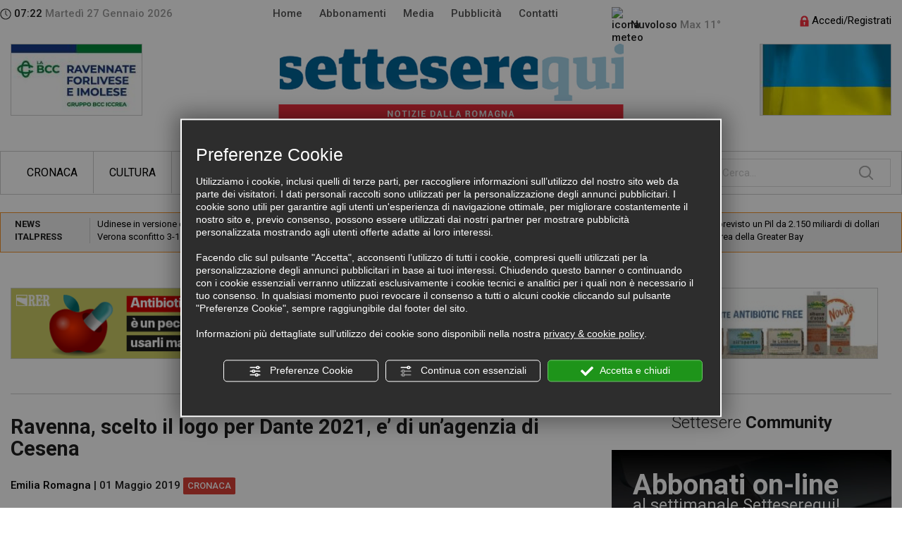

--- FILE ---
content_type: text/html; charset=utf-8
request_url: https://www.settesere.it/it/notizie-emilia-romagna-ravenna-scelto-il-logo-per-dante-2021-e-di-unagenzia-di-cesena-n20445.php
body_size: 18182
content:
<!DOCTYPE html><html lang="it"><head><script type="text/javascript">window.isAbot = false;</script><meta http-equiv="Content-Type" content="text/html; charset=utf-8" /><meta name="generator" content="TITANKA! Content Management System"  /><title>Ravenna, scelto il logo per Dante 2021, e’ di un’agenzia di Cesena | SettesereQui</title><meta name="Description" content="Il logo e il naming ideati da Matilde Studio (Cesena) per rappresentare il settimo centenario della morte di Dante Alighieri sono quelli che hanno...." /><link rel="canonical" href="https://www.settesere.it/it/notizie-emilia-romagna-ravenna-scelto-il-logo-per-dante-2021-e-di-unagenzia-di-cesena-n20445.php"/><meta property="og:type" content="website" /><meta property="og:title" content="Ravenna, scelto il logo per Dante 2021, e’ di un’agenzia di Cesena" /><meta property="og:description" content="Il logo e il naming ideati da Matilde Studio (Cesena) per rappresentare il settimo centenario della morte di Dante Alighieri sono quelli che hanno maggiormente convinto il pubblico del teatro Rasi, protagonista ieri sera della procedura partecipata che ha costituito la fase finale della selezione con la quale l&rsquo;Amministrazione comunale ha scelto di individuare l&rsquo;identit&agrave; visiva che rappresenti il settimo centenario dantesco del 2021 a Ravenna.Per la proposta di Matilde Studio hanno votato 176 persone su 291.Al secondo posto si &egrave; classificato il progetto proposto da Social Design srl (Firenze); al terzo quello di Menab&ograve; group (Forl&igrave;).Scheda tecnica della proposta vincitrice, redatta da Matilde StudioIl logo presentato &egrave; composto di tre elementi: Marchio, Logotipo e Payoff. Il marchio rappresenta il numero settecento, stilizzato utilizzando un motivo a tessere. La forma &egrave; completata dalla silhouette di Dante ripreso dall&rsquo;iconico ritratto di Botticelli con alcune variazioni relative soprattutto alla corona d&rsquo;alloro tesa a dare maggior risalto al profilo in monocromia. Come dettaglio ulteriore il marchio contiene, creata dalla sovrapposizione dei due cerchi, la forma dell&rsquo;infinito, allo scopo di simboleggiare l&rsquo;eternit&agrave; divina espressa nel Paradiso e la memoria perpetua celebrata dai Ravennati nel culto del poeta. Lo schema policromo riprende accuratamente le tonalit&agrave; utilizzate nei mosaici ravennati che, pare, abbiano ispirato lo stesso Dante nell&rsquo;elaborazione di alcune immagini letterarie del Paradiso. In generale l&rsquo;utilizzo di un marchio composito, creato da tante tessere e molteplici colori vuole anche essere il simbolo di una celebrazione formata da tante voci, esperienze, sensibilit&agrave; particolari che cooperano alla celebrazione. Per quanto riguarda il nome scelto &ldquo;Viva Dante&rdquo; si &egrave; voluto sottolineare come il poeta, ancora oggi, rappresenti un punto di riferimento vivo per la citt&agrave; sia in termini di valori che di ispirazione artistica. Si &egrave; giocato quindi con la contrapposizione tra la celebrazione della morte e la consapevolezza di un&rsquo;esperienza che vive, eternamente. Il nome, pur essendo in italiano, utilizza parole utilizzate spesso anche in ambito internazionale rendendo, assieme al payoff, il logo perfettamente fruibile anche da un pubblico estero mantenendo un imprescindibile carattere italiano. Il payoff condensa, sempre tenendo conto della fruibilit&agrave; linguistica, il posizionamento temporale e geografico delle celebrazioni, evidenziando inoltre il ruolo di Ravenna nella vicenda umana di Dante.I cittadini, nell&#39;ambito della chiamata pubblica organizzata dal Teatro delle Albe - Ravenna Teatro per la rappresentazione del Purgatorio,&nbsp;sono stati invitati a scegliere l&rsquo;immagine e la frase a loro parere&nbsp;pi&ugrave; significativi e capaci di trasmettere l&#39;insieme dei valori, delle attivit&agrave; e degli spazi che concorrono al programma delle&nbsp;celebrazioni dantesche nel 2020 e 2021. La partecipazione era comunque aperta anche ai cittadini non partecipanti alla chiamata pubblica per la rappresentazione del Purgatorio.Nel corso della serata i tre loghi e i relativi naming, precedentemente scelti, tra 29 proposte pervenute, da una giuria di qualit&agrave; costituita da cinque esperti, sono stati illustrati al pubblico dagli ideatori per meglio far comprendere il messaggio che intendevano legare alla citt&agrave;, a Dante e ai valori universali e plurali della sua opera. Le 29 proposte sono arrivate da diverse parti d&rsquo;Italia e anche dall&rsquo;estero: Ravenna, Riccione, Bellaria, Mirandola, Bologna, Firenze, Russi, Lugo, San Giovanni in Marignano, Messina, Milano, Forl&igrave;, Rimini, Mosca, Faenza, Slovenia, Cesena, Caltagirone, Roma, Cagliari, Bagnacavallo, Siviglia.Conclusa la presentazione si &egrave; passati alla votazione, presentando un documento di riconoscimento, tramite una scheda da introdurre in un&rsquo;urna. Il voto si &egrave; concluso alle 22 e si &egrave; poi svolto lo scrutinio, pubblico, al termine del quale &egrave; stato annunciato il vincitore.La proposta vincitrice sar&agrave; premiata con un premio di quattromila euro. Il secondo e il terzo classificato riceveranno rispettivamente un premio di duemila euro e di mille.Il Comune di Ravenna affider&agrave; il servizio di ideazione e progettazione di una declinazione esecutiva dell&#39;immagine coordinata all&#39;ideatore del progetto classificato al primo posto.Nella prima fase della selezione la giuria ha esaminato i progetti nel rispetto del loro anonimato, in base ai seguenti criteri: caratteristiche concettuali, estetiche, espressive; efficacia comunicativa e qualit&agrave; della proposta in ordine alla relazione tra Ravenna e Dante; funzionalit&agrave; e applicabilit&agrave; ai diversi utilizzi e contesti istituzionali.La giuria&nbsp;era cos&igrave; composta:Giulio Ceppi, architetto dottore di ricerca in Disegno industriale presso il Politecnico di Milano, dove dal 1995 &egrave; ricercatore e docente incaricato nella Scuola del design. Dal 2004 &egrave; direttore del Master in Business Design di Domus Academy. Nel 1999 fonda e dirige Total Tool, societ&agrave; per consulenze di identit&agrave; integrata, management dell&rsquo;innovazione e progetto strategico, oggi con sedi a Tokyo e Buenos Aires.Giulio Blasi, semiologo, amministratore delegato di Horizons Unlimited, societ&agrave; che gestisce il servizio MLOL in 4.500 biblioteche italiane e straniere, si occupa di editoria multimediale.Marianna Panebarco, general manager Panebarco &amp;c sas, esperta di comunicazione digitale. Presidente CNA Giovani imprenditori Emilia-Romagna. Membro di presidenza Cna Giovani imprenditori nazionale. Membro del Comitato Dantesco Ravennate.Mimmo Berterame, amministratore delegato di Gusto italian design studio che realizza consulenze professionali nella progettazione e nella pianificazione di campagne su scala nazionale ed internazionale, con new e classic media.Maurizio Tarantino, dirigente Unit&agrave; operativa Politiche e attivit&agrave; culturali, direttore dell&#39;Istituzione Biblioteca Classense e Istituzione Museo d&#39;arte della citt&agrave;.&nbsp;" /><meta property="og:url" content="https://www.settesere.it/it/notizie-emilia-romagna-ravenna-scelto-il-logo-per-dante-2021-e-di-unagenzia-di-cesena-n20445.php" /><meta property="og:site_name" content="Settesere.it" /><meta property="og:image" content="https://www.settesere.it//inc/scripts/crop.php?img=https://backoffice3.titanka.com/verticalizzazioni/4897/254/upload/1556691661_0a9ce88b-b93a-4ef6-a14a-c2ab29a8cb6d.png&w=900&h=400&o=5" /><meta property="og:image:width" content="900" /><meta property="og:image:height" content="400" /><meta property="og:image:type" content="image/png" /><meta name="twitter:card" content="summary_large_image" /><meta name="twitter:title" content="Ravenna, scelto il logo per Dante 2021, e’ di un’agenzia di Cesena" /><meta name="twitter:description" content="Il logo e il naming ideati da Matilde Studio (Cesena) per rappresentare il settimo centenario della morte di Dante Alighieri sono quelli che hanno maggiormente convinto il pubblico del teatro Rasi, protagonista ieri sera della procedura partecipata che ha costituito la fase finale della selezione con la quale l&rsquo;Amministrazione comunale ha scelto di individuare l&rsquo;identit&agrave; visiva che rappresenti il settimo centenario dantesco del 2021 a Ravenna.Per la proposta di Matilde Studio hanno votato 176 persone su 291.Al secondo posto si &egrave; classificato il progetto proposto da Social Design srl (Firenze); al terzo quello di Menab&ograve; group (Forl&igrave;).Scheda tecnica della proposta vincitrice, redatta da Matilde StudioIl logo presentato &egrave; composto di tre elementi: Marchio, Logotipo e Payoff. Il marchio rappresenta il numero settecento, stilizzato utilizzando un motivo a tessere. La forma &egrave; completata dalla silhouette di Dante ripreso dall&rsquo;iconico ritratto di Botticelli con alcune variazioni relative soprattutto alla corona d&rsquo;alloro tesa a dare maggior risalto al profilo in monocromia. Come dettaglio ulteriore il marchio contiene, creata dalla sovrapposizione dei due cerchi, la forma dell&rsquo;infinito, allo scopo di simboleggiare l&rsquo;eternit&agrave; divina espressa nel Paradiso e la memoria perpetua celebrata dai Ravennati nel culto del poeta. Lo schema policromo riprende accuratamente le tonalit&agrave; utilizzate nei mosaici ravennati che, pare, abbiano ispirato lo stesso Dante nell&rsquo;elaborazione di alcune immagini letterarie del Paradiso. In generale l&rsquo;utilizzo di un marchio composito, creato da tante tessere e molteplici colori vuole anche essere il simbolo di una celebrazione formata da tante voci, esperienze, sensibilit&agrave; particolari che cooperano alla celebrazione. Per quanto riguarda il nome scelto &ldquo;Viva Dante&rdquo; si &egrave; voluto sottolineare come il poeta, ancora oggi, rappresenti un punto di riferimento vivo per la citt&agrave; sia in termini di valori che di ispirazione artistica. Si &egrave; giocato quindi con la contrapposizione tra la celebrazione della morte e la consapevolezza di un&rsquo;esperienza che vive, eternamente. Il nome, pur essendo in italiano, utilizza parole utilizzate spesso anche in ambito internazionale rendendo, assieme al payoff, il logo perfettamente fruibile anche da un pubblico estero mantenendo un imprescindibile carattere italiano. Il payoff condensa, sempre tenendo conto della fruibilit&agrave; linguistica, il posizionamento temporale e geografico delle celebrazioni, evidenziando inoltre il ruolo di Ravenna nella vicenda umana di Dante.I cittadini, nell&#39;ambito della chiamata pubblica organizzata dal Teatro delle Albe - Ravenna Teatro per la rappresentazione del Purgatorio,&nbsp;sono stati invitati a scegliere l&rsquo;immagine e la frase a loro parere&nbsp;pi&ugrave; significativi e capaci di trasmettere l&#39;insieme dei valori, delle attivit&agrave; e degli spazi che concorrono al programma delle&nbsp;celebrazioni dantesche nel 2020 e 2021. La partecipazione era comunque aperta anche ai cittadini non partecipanti alla chiamata pubblica per la rappresentazione del Purgatorio.Nel corso della serata i tre loghi e i relativi naming, precedentemente scelti, tra 29 proposte pervenute, da una giuria di qualit&agrave; costituita da cinque esperti, sono stati illustrati al pubblico dagli ideatori per meglio far comprendere il messaggio che intendevano legare alla citt&agrave;, a Dante e ai valori universali e plurali della sua opera. Le 29 proposte sono arrivate da diverse parti d&rsquo;Italia e anche dall&rsquo;estero: Ravenna, Riccione, Bellaria, Mirandola, Bologna, Firenze, Russi, Lugo, San Giovanni in Marignano, Messina, Milano, Forl&igrave;, Rimini, Mosca, Faenza, Slovenia, Cesena, Caltagirone, Roma, Cagliari, Bagnacavallo, Siviglia.Conclusa la presentazione si &egrave; passati alla votazione, presentando un documento di riconoscimento, tramite una scheda da introdurre in un&rsquo;urna. Il voto si &egrave; concluso alle 22 e si &egrave; poi svolto lo scrutinio, pubblico, al termine del quale &egrave; stato annunciato il vincitore.La proposta vincitrice sar&agrave; premiata con un premio di quattromila euro. Il secondo e il terzo classificato riceveranno rispettivamente un premio di duemila euro e di mille.Il Comune di Ravenna affider&agrave; il servizio di ideazione e progettazione di una declinazione esecutiva dell&#39;immagine coordinata all&#39;ideatore del progetto classificato al primo posto.Nella prima fase della selezione la giuria ha esaminato i progetti nel rispetto del loro anonimato, in base ai seguenti criteri: caratteristiche concettuali, estetiche, espressive; efficacia comunicativa e qualit&agrave; della proposta in ordine alla relazione tra Ravenna e Dante; funzionalit&agrave; e applicabilit&agrave; ai diversi utilizzi e contesti istituzionali.La giuria&nbsp;era cos&igrave; composta:Giulio Ceppi, architetto dottore di ricerca in Disegno industriale presso il Politecnico di Milano, dove dal 1995 &egrave; ricercatore e docente incaricato nella Scuola del design. Dal 2004 &egrave; direttore del Master in Business Design di Domus Academy. Nel 1999 fonda e dirige Total Tool, societ&agrave; per consulenze di identit&agrave; integrata, management dell&rsquo;innovazione e progetto strategico, oggi con sedi a Tokyo e Buenos Aires.Giulio Blasi, semiologo, amministratore delegato di Horizons Unlimited, societ&agrave; che gestisce il servizio MLOL in 4.500 biblioteche italiane e straniere, si occupa di editoria multimediale.Marianna Panebarco, general manager Panebarco &amp;c sas, esperta di comunicazione digitale. Presidente CNA Giovani imprenditori Emilia-Romagna. Membro di presidenza Cna Giovani imprenditori nazionale. Membro del Comitato Dantesco Ravennate.Mimmo Berterame, amministratore delegato di Gusto italian design studio che realizza consulenze professionali nella progettazione e nella pianificazione di campagne su scala nazionale ed internazionale, con new e classic media.Maurizio Tarantino, dirigente Unit&agrave; operativa Politiche e attivit&agrave; culturali, direttore dell&#39;Istituzione Biblioteca Classense e Istituzione Museo d&#39;arte della citt&agrave;.&nbsp;" /><meta name="twitter:image" content="https://www.settesere.it//inc/scripts/crop.php?img=https://backoffice3.titanka.com/verticalizzazioni/4897/254/upload/1556691661_0a9ce88b-b93a-4ef6-a14a-c2ab29a8cb6d.png&w=900&h=400&o=5" /><meta name="application-name" content="Settesere"><meta property="og:site_name" content="Settesere"><link href="https://www.google-analytics.com" rel="preconnect" crossorigin /><link href="https://www.googletagmanager.com" rel="dns-prefetch" crossorigin /><link href="https://connect.facebook.net" rel="preconnect" crossorigin /><link href="https://forms.mrpreno.net" rel="dns-prefetch" crossorigin /><link  rel="alternate" hreflang="it" href="https://www.settesere.it/it/notizie-emilia-romagna-ravenna-scelto-il-logo-per-dante-2021-e-di-unagenzia-di-cesena-n20445.php"/><link rel="alternate" href="https://www.settesere.it/it/notizie-emilia-romagna-ravenna-scelto-il-logo-per-dante-2021-e-di-unagenzia-di-cesena-n20445.php" hreflang="x-default" /> <script type="application/ld+json">{"@context":"https:\/\/schema.org\/","@type":"Organization","name":"Settesere","url":"https:\/\/www.settesere.it","telephone":"+39 0546\/20535","image":"https:\/\/www.settesere.it\/ATImg\/pix_trasp.gif","address":{"@type":"PostalAddress","streetAddress":"Via Severoli, 16 A","addressLocality":"Faenza","addressRegion":"Ra","postalCode":"48018","addressCountry":"IT"}}</script> <script >var cmsPageParams={"ia":"4897","ih":1723,"ip":"77192","su":false,"device_type":"computer","asset_versioning":"1769440991","site_type":"desktop","is_catalog":false,"lang":"it","url":"http:\/\/www.settesere.it\/it\/notizie-emilia-romagna-ravenna-scelto-il-logo-per-dante-2021-e-di-unagenzia-di-cesena-n20445.php","type":"1","other_languages":[],"relation_code":"1491491974","css":{"libs":["\/site.css?vrnsh=1&v=1769440991","\/site_lib.css?vrnsh=1&v=1769440991"]},"tracking":{"analytics":{"type":"gtag","event_name_mode":2}},"cookieConsentEnabled":true}</script> <link href="/site.css?vrnsh=1&v=1769440991" rel="stylesheet"  /><link href="https://www.settesere.it/site_source_min/bootstrap3.2.0/css/bootstrap.min.css?vrnsh=1&v=1769440991"    rel="stylesheet"  /><link href="https://www.settesere.it/site_source_min/css_settesere.css?vrnsh=1&v=1769440991"    rel="stylesheet"  /><link rel="stylesheet"  href="/js_source/jquery/effects/jquery-modal-0.8.0/jquery.modal.min.css"  /> <script   src="/ATClass/js/highslide/highslide-full.js?vrnsh=1&v=1769440991"></script> <script   src="/js_source/jquery/jquery-1.8.3.min.js?vrnsh=1&v=1769440991"></script> <script   src="/js_source/jquery/UI/jquery-ui-1.10.3.custom.min.js?vrnsh=1&v=1769440991"></script> <script   src="/js_source/jquery/effects/slick-slider/slick.min.js?vrnsh=1&v=1769440991"></script> <script   src="/js_source/jquery/effects/fancybox/1.3.4/fancybox.js?vrnsh=1&v=1769440991"></script> <script   src="/js_source/jquery/effects/jquery-modal-0.8.0/jquery.modal.min.js?vrnsh=1&v=1769440991"></script> <script   src="/js_source/bootstrap/3.2.0/bootstrap.min.js?vrnsh=1&v=1769440991"></script> <script >var hs;function initHighSlide(){if(typeof hs!='undefined'){hs.showCredits=false;hs.graphicsDir='/ATClass/js/highslide/graphics/';hs.outlineType='rounded-white';hs.align='center';hs.dimmingOpacity=0.80;}else{setTimeout(initHighSlide,50);}}
initHighSlide();</script> <script >function startNoConflictWhenJQueryIsLoaded(){if(typeof jQuery!='undefined'){jQuery.noConflict();}else{setTimeout(startNoConflictWhenJQueryIsLoaded,50);}}
startNoConflictWhenJQueryIsLoaded();</script> <link rel="stylesheet"  href="/js_source/jquery/UI/css/ui-lightness/jquery-ui-1.10.3.custom.css" /><link href="/js_source/jquery/effects/slick-slider/slick.css" rel="stylesheet" /><link href="/js_source/jquery/effects/fancybox/1.3.4/fancybox.css" rel="stylesheet" /> <script >var cyclefnb=1;function startFancyBoxWhenJQueryIsLoaded(){cyclefnb++;if(cyclefnb>100){console.warn('fancybox: starting failed, jQuery or fancybox not loaded');return false;}
if(typeof jQuery!='undefined'){if(jQuery().fancybox){jQuery(".fancybox").fancybox({type:'inline',width:682,autoDimensions:false,'titlePosition':'inside','transitionIn':'none','transitionOut':'none'});}else{setTimeout(startFancyBoxWhenJQueryIsLoaded,50);}}else{setTimeout(startFancyBoxWhenJQueryIsLoaded,50);}}
startFancyBoxWhenJQueryIsLoaded();</script> <script src="/site.js?vrnsh=1&v=1769440991"   ></script> <!--[if lt IE 9]> <script src="/js_source/compatibility/Bootstrap3.2.0/html5shiv.js"></script> <script src="/js_source/compatibility/Bootstrap3.2.0/respond.min.js"></script> <link rel="stylesheet"  href="/site_source_min/bootstrap3.2.0/css/bootstrap.min.css"/>
<![endif]--><!--[if IE 7]><link href="/js_source/compatibility/Bootstrap3.2.0/bootstrap-ie7.css" rel="stylesheet">
<![endif]--><meta name="viewport" content="width=device-width, initial-scale=1"><link href="/libs/gfonts/style/css?family=Roboto:300,400,500,700" rel="stylesheet"> <script>(function(d,s,id){var js,fjs=d.getElementsByTagName(s)[0];if(d.getElementById(id))return;js=d.createElement(s);js.id=id;js.src="//connect.facebook.net/it_IT/all.js#xfbml=1";fjs.parentNode.insertBefore(js,fjs);}(document,'script','facebook-jssdk'));</script> <script  src="/site_source_min/js_ipovedenti.js"></script> <script  src="https://www.settesere.it/site_source_min/js_settesere.js?vrnsh=1&v=1769440991" ></script> <script >function getUserIdToAnalyticsByCookie(a){for(var b=a+"=",c=document.cookie.split(";"),d=0;d<c.length;d++){for(var e=c[d];" "===e.charAt(0);)e=e.substring(1,e.length);if(0===e.indexOf(b))return e.substring(b.length,e.length)}return null}
function isGrantedApp(app_name){var isGranted=true;if(typeof cookieConsent=='object'){if(typeof cookieConsent.isGrantedApp=='function'){isGranted=cookieConsent.isGrantedApp(app_name);}}
return isGranted;}
function getTUserId(){if(!isGrantedApp('google_user_id')){return null;}
var user_id=null;var _MRU=getUserIdToAnalyticsByCookie("_MRU");if(_MRU){user_id=_MRU;}else{var _TCU=getUserIdToAnalyticsByCookie("_TCU");if(_TCU){user_id=_TCU;}}
return user_id;}</script><script   async src="https://www.googletagmanager.com/gtag/js?id=G-D7FBZMEM4R"></script> <script >window.googleAnalyticsStarted=false;window.dataLayer=window.dataLayer||[];function gtag(){dataLayer.push(arguments);}
function startGoogleAnalytics(){if('googleAnalyticsStarted'in window){if(window.googleAnalyticsStarted==true){console.log('analytics gia inizializzato');return false;}}
var content_type='standard_page';var content_group='news_dettaglio';var cookieConsentEnabled=true;gtag('consent','default',{'ad_storage':'denied','analytics_storage':'denied','wait_for_update':1000,'ad_user_data':'denied','ad_personalization':'denied'});gtag('set','ads_data_redaction',true);if(cookieConsentEnabled){gtag('set','allow_google_signals',false);gtag('set','allow_ad_personalization_signals',false);}
if(isGrantedApp('google_ads')){gtag('set','allow_google_signals',true);gtag('set','allow_ad_personalization_signals',true);}
gtag('js',new Date());var confGTag={};if(content_type)confGTag.content_type=content_type;if(content_group)confGTag.content_group=content_group;confGTag.anonymize_ip=true;var analytics_user_id=getTUserId();if(analytics_user_id){confGTag.user_id=analytics_user_id;}
gtag('config','G-D7FBZMEM4R',confGTag);window.googleAnalyticsStarted=true;if(typeof cms=='object'){cms.triggerEvent('GoogleAnalyticsStarted');}else{console.log('GoogleAnalyticsStarted');}}</script> <script  rel="fb_pixel">!function(f,b,e,v,n,t,s){if(f.fbq)return;n=f.fbq=function(){n.callMethod?n.callMethod.apply(n,arguments):n.queue.push(arguments)};if(!f._fbq)f._fbq=n;n.push=n;n.loaded=!0;n.version='2.0';n.queue=[];t=b.createElement(e);t.async=!0;t.src=v;s=b.getElementsByTagName(e)[0];s.parentNode.insertBefore(t,s)}(window,document,'script','https://connect.facebook.net/en_US/fbevents.js');function startPixelFacebook(consent){if(!consent)consent=false;if(!consent){fbq('consent','revoke');}else{fbq('consent','grant');}
var userData=null;if(typeof fbUserData=='object'){userData=fbUserData;}
fbq('init','660955567584775',userData);if(typeof cms=='object'){cms.facebook.event.track('track','PageView');cms.triggerEvent('PixelFacebookStarted');}else{console.log('startPixelFacebook',consent);}}</script> </head><body><div id="pgall" class="page_77192"><div id="blk_44025"  class="visible-xs" ></div><div id="blk_43739"  class="hidden-xs" ><div id="blk_43740"  class="container containerTop" ><div id="blk_43741"  class="row clearfix" ><div id="contenuto_305072"    class="cnt col-sm-2 col-md-3 no_pad med" >
<div class="hidden-sm"><img src="/source/ico_clock.png" alt="Ora"> 07:22<span class="grigio"> Marted&igrave; 27 Gennaio 2026</span></div><div class="visible-sm"><img src="/source/ico_clock.png" alt="Ora"> 07:22<span class="grigio"> 27/1/2026</span></div></div><div id="contenuto_305069"    class="cnt med col-sm-7 col-md-5" ><div id="menu_2232"><ul class="level1" id="root_2232" data-role="listview"><li class="voce_menu_25083"><a class="voce_menu_25083" href="https://www.settesere.it/" title="" target="_self" >Home</a></li><li class="voce_menu_25082"><a class="voce_menu_25082" href="https://www.settesere.it/it/abbonamenti.php" title="" target="_self" >Abbonamenti</a></li><li class="voce_menu_25080"><a class="voce_menu_25080" href="https://www.settesere.it/it/settesere-tv.php" title="" target="_self" >Media</a></li><li class="voce_menu_25079"><a class="voce_menu_25079" href="https://www.settesere.it/it/pubblicita.php" title="" target="_self" >Pubblicit&agrave;</a></li><li class="voce_menu_25081"><a class="voce_menu_25081" href="https://www.settesere.it/it/contatti.php" title="" target="_self" >Contatti</a></li></ul><div style="clear:both"></div></div></div><div id="contenuto_305067"    class="cnt col-xs-12 col-sm-2 med hidden-sm" >
<img src="https://admin.abc.sm/meteo/immagini_meteo_v5_set_b/isolate-piogge.png" class="img-responsive" alt="icona meteo"/> Nuvoloso <span class="grigio">Max  11&deg;</span></div><div id="contenuto_305070"    class="cnt dx col-sm-3 col-md-2" ><div class="loginTop"><a href="/it/area_riservata.php"><img alt="login" src="/source/lucchetto.png" /> Accedi/Registrati</a></div><div class="clearfix"><br /></div></div><div id="contenuto_306107"    class="cnt col-sm-3" ><div class="contBanner"><a href="https://www.labcc.it" rel="noopener" target="_blank"  data-id-banner="283" data-id-formato="1">
<img src="/inc/scripts/crop.php?img=https://backoffice3.titanka.com/verticalizzazioni/4897/254/upload/banner/1675173120_manchette-bcc-rav-2023.jpg&w=185&h=100" alt="Vai a https://www.labcc.it"   class="img-responsive"></a></div></div><div id="contenuto_306106"    class="cnt cx col-sm-6" >
<a href="/" ><img src="https://www.settesere.it/source/logo_top.jpg" alt="Logo Settesere" title="" class="img-responsive" ></a></div><div id="contenuto_615815"    class="cnt dx col-sm-3" ><div class="contBanner"><a data-id-banner="276" data-id-formato="1"><img alt="settesere it notizie-emilia-romagna-ravenna-scelto-il-logo-per-dante-2021-e-di-unagenzia-di-cesena-n20445 001" aria-hidden="true" src="/inc/scripts/crop.php?img=https://backoffice3.titanka.com/verticalizzazioni/4897/254/upload/banner/1646152131_ukraine.jpg&w=185&h=100" class="img-responsive"   ></a></div></div><div id="contenuto_306108"    class="cnt clearfix" ></div></div></div></div><div id="blk_43743"  class="hidden-xs" ><div id="blk_43744"  class="container" ><div id="blk_43745"  class="row clearfix" ></div><div id="blk_43755"  class="clearfix row" ><div id="contenuto_305092"    class="cnt col-sm-10 col-md-9" ><div id="menu_2233"><ul id="root_2233" class="level1" data-role="listview"><li class="voce_menu_2233 "><a href="/it/c1-cronaca.php"  >Cronaca</a></li><li class="voce_menu_2233 "><a href="/it/c4-cultura.php"  >Cultura</a></li><li class="voce_menu_2233 "><a href="/it/c2-economia.php"  >Economia</a></li><li class="voce_menu_2233 "><a href="/it/c3-sport.php"  >Sport</a></li><li class="voce_menu_2233 "><a href="/it/c5-politica.php"  >Politica</a></li><li class="voce_menu_2233 "><a href="/it/c10-le-vie-del-gusto.php"  >Le vie del gusto</a></li><li class="voce_menu_2233  sub-menu submenu"><a href="#" class=" voce_menu_2233" >ALTRO...</a><ul  id="level2" class="level2" style="display: none;"><li class="voce_menu_2233 "><a href="/it/c6-appuntamenti.php"  >Appuntamenti</a></li><li class="voce_menu_2233 "><a href="/it/c19-fata-storia.php"  >Fata Storia</a></li><li class="voce_menu_2233 "><a href="/it/c9-cronaca-nera.php"  >Cronaca nera</a></li><li class="voce_menu_2233 "><a href="/it/c14-spettacoli.php"  >Spettacoli</a></li><li class="voce_menu_2233 "><a href="/it/c15-blog-settesere.php"  >Blog Settesere</a></li><li class="voce_menu_2233 "><a href="/it/c17-mappamondo.php"  >Mappamondo</a></li><li class="voce_menu_2233 "><a href="/it/c18-sanmarino-news.php"  >SanMarino News</a></li><li class="voce_menu_2233 "><a href="/it/c20-dumas.php"  >Dumas</a></li><li class="voce_menu_2233 "><a href="/it/c21-dante700.php"  >Dante700</a></li><li class="voce_menu_2233 "><a href="/it/c22-lab-25.php"  >Lab 25</a></li><li class="voce_menu_2233 "><a href="/it/c23-qua-la-zampa.php"  >Qua la zampa</a></li><li class="voce_menu_2233 "><a href="/it/c24-buon-appetito.php"  >Buon Appetito</a></li><li class="voce_menu_2233 "><a href="/it/c25-fuoriclasse.php"  >FuoriClasse</a></li><li class="voce_menu_2233 "><a href="/it/c26-centenari.php"  >Centenari</a></li><li class="voce_menu_2233 "><a href="/it/c27-progetto-intimo.php"  >Progetto intimo</a></li><li class="voce_menu_2233 "><a href="/it/c28-amministrative-8-9-giugno.php"  >Amministrative 8-9 Giugno</a></li><li class="voce_menu_2233 "><a href="/it/c29-il-tour-de-france-in-romagna.php"  >Il Tour de France in Romagna</a></li><li class="voce_menu_2233 "><a href="/it/c30-le-nostre-olimpiadi.php"  >Le «nostre» Olimpiadi</a></li></ul></li></ul></div></div><div id="contenuto_305081"    class="cnt dx container_search col-sm-2 col-md-3" ><form action="/it/ricerca_news.php" method="POST">
<input type="hidden" name="isRicerca" value="1" >
<input type="hidden" name="p" value="">
<input type="text" name="testo"   placeholder="Cerca..."></form></div></div></div></div><div id="blk_43807"  ><div id="blk_43808"  class="container" ><div id="blk_43809"  class="row clearfix" ><div id="contenuto_574039"    class="cnt col-xs-12" ><div class="cntFeed row"><div class="col-xs-12 col-sm-2 col-md-1"><b>NEWS ITALPRESS</b></div><div class="col-xs-12 col-sm-10 col-md-11 "><div id="slideFeedExt"  ><div class="boxFeed"><a href="https://www.italpress.com/udinese-in-versione-corsara-al-bentegodi-verona-sconfitto-3-1-2/" rel="noopener" target="_blank">Udinese in versione corsara al Bentegodi, Verona sconfitto 3-1</a></div><div class="boxFeed"><a href="https://www.italpress.com/a-pechino-aumentano-le-imprese-finanziate-con-investimenti-esteri/" rel="noopener" target="_blank">A Pechino aumentano le imprese finanziate con investimenti esteri</a></div><div class="boxFeed"><a href="https://www.italpress.com/usa-trump-io-e-walz-sulla-stessa-lunghezza-donda/" rel="noopener" target="_blank">Usa, Trump “Io e Walz sulla stessa lunghezza d’onda”</a></div><div class="boxFeed"><a href="https://www.italpress.com/cina-previsto-un-pil-da-2-150-miliardi-di-dollari-per-larea-della-greater-bay/" rel="noopener" target="_blank">Cina, previsto un Pil da 2.150 miliardi di dollari per l’area della Greater Bay</a></div><div class="boxFeed"><a href="https://www.italpress.com/al-via-losservatorio-sulle-filiere-manifatturiere-italiane-nei-mercati-esteri/" rel="noopener" target="_blank">Al via l’Osservatorio sulle filiere manifatturiere italiane nei mercati esteri</a></div><div class="boxFeed"><a href="https://www.italpress.com/cina-accelera-sullo-sviluppo-di-sistemi-di-previsione-per-eventi-meteo-estremi/" rel="noopener" target="_blank">Cina accelera sullo sviluppo di sistemi di previsione per eventi meteo estremi</a></div><div class="boxFeed"><a href="https://www.italpress.com/maltempo-meloni-italia-ancora-piu-unita-nellaffrontare-le-emergenze/" rel="noopener" target="_blank">Maltempo, Meloni “Italia ancora più unita nell’affrontare le emergenze”</a></div><div class="boxFeed"><a href="https://www.italpress.com/tajani-fa-convocare-ambasciatore-israele-per-i-2-carabinieri-fermati-dai-coloni/" rel="noopener" target="_blank">Tajani fa convocare ambasciatore Israele per i 2 carabinieri fermati dai coloni</a></div><div class="boxFeed"><a href="https://www.italpress.com/ciclone-musumeci-dichiarata-emergenza-nazionale-sicilia-sardegna-e-calabria/" rel="noopener" target="_blank">Ciclone, Musumeci “Dichiarata emergenza nazionale Sicilia, Sardegna e Calabria”</a></div><div class="boxFeed"><a href="https://www.italpress.com/digital-networks-act-federimpreseuropa-puo-diventare-uno-strumento-decisivo/" rel="noopener" target="_blank">Digital Networks Act, Federimpreseuropa “Può diventare uno strumento decisivo”</a></div></div></div></div></div><div id="contenuto_305399"    class="cnt col-xs-12" ><div id="slideBannerTop" class="col-xs-12 no_pad"><div class="contBannerTop"><div class="contBanner"><a href="https://www.regione.emilia-romagna.it" rel="noopener" target="_blank"  data-id-banner="415" data-id-formato="2">
<img src="/inc/scripts/crop.php?img=https://backoffice3.titanka.com/verticalizzazioni/4897/254/upload/banner/1769182555_pomilio-per-regione-banner-400x100-23-01-26.png&w=400&h=100" alt="Vai a https://www.regione.emilia-romagna.it"   class="img-responsive"></a></div></div><div class="contBannerTop"><div class="contBanner"><a href="https://www.agrintesa.it/punti-vendita/" rel="noopener" target="_blank"  data-id-banner="404" data-id-formato="2">
<img src="/inc/scripts/crop.php?img=https://backoffice3.titanka.com/verticalizzazioni/4897/254/upload/banner/1762763001_agrintesa-banner-400x100.jpg&w=400&h=100" alt="Vai a https://www.agrintesa.it/punti-vendita/"   class="img-responsive"></a></div></div><div class="contBannerTop"><div class="contBanner"><a href="https://www.lenaturelle.it" rel="noopener" target="_blank"  data-id-banner="408" data-id-formato="2">
<img src="https://backoffice3.titanka.com/verticalizzazioni/4897/254/upload/banner/1764588383_naturelle_banner_settesere-2025.gif" alt="Vai a https://www.lenaturelle.it"   class="img-responsive"></a></div></div><div class="contBannerTop"><div class="contBanner"><a href="https://www.federcoopromagna.it" rel="noopener" target="_blank"  data-id-banner="130" data-id-formato="2">
<img src="https://backoffice3.titanka.com/verticalizzazioni/4897/254/upload/banner/1517842746_federcoop-romagna.gif" alt="Vai a https://www.federcoopromagna.it"   class="img-responsive"></a></div></div><div class="contBannerTop"><div class="contBanner"><a href="https://www.caviroteca.it" rel="noopener" target="_blank"  data-id-banner="216" data-id-formato="2">
<img src="/inc/scripts/crop.php?img=https://backoffice3.titanka.com/verticalizzazioni/4897/254/upload/banner/1613380637_caviroteca-2021-banner-400x100.jpg&w=400&h=100" alt="Vai a https://www.caviroteca.it"   class="img-responsive"></a></div></div><div class="contBannerTop"><div class="contBanner"><a href="https://www.eco-ser.it" rel="noopener" target="_blank"  data-id-banner="256" data-id-formato="2">
<img src="/inc/scripts/crop.php?img=https://backoffice3.titanka.com/verticalizzazioni/4897/254/upload/banner/1634639636_ecoser-banner-400x100.jpg&w=400&h=100" alt="Vai a https://www.eco-ser.it"   class="img-responsive"></a></div></div><div class="contBannerTop"><div class="contBanner"><a href="https://www.lacassa.com" rel="noopener" target="_blank"  data-id-banner="211" data-id-formato="2">
<img src="/inc/scripts/crop.php?img=https://backoffice3.titanka.com/verticalizzazioni/4897/254/upload/banner/1611926279_lacassa2021_400x100px.jpg&w=400&h=100" alt="Vai a https://www.lacassa.com"   class="img-responsive"></a></div></div></div></div><div id="contenuto_306188"    class="cnt col-xs-12" ><div class="separatore col-xs-12"></div></div><div id="contenuto_610575"    class="cnt col-xs-12 visible-xs" ><div class="boxAbbonamento"><div class="contAbbonati">
<span class="bold titAbbonati">Abbonati on-line</span>
<br />
al settimanale Setteserequi!<br />
<br />
<a class="btn btn-scopri" href="/it/abbonamenti.php">SCOPRI COME</a><br /></div></div><div class="row cnt-ico-app"><div class="col-sm-7 col-md-9 col-xs-8 dx med">Scarica la nostra App!</div><div class="col-sm-5 col-md-3"><div class="icoApp"><a href="/it/abbonamenti.php" rel="noopener" target="_blank"><img alt="Scarica la nostra APP" src="/source/ico_app.png" /></a></div></div></div></div></div></div></div><div id="blk_43811"  ><div id="blk_43812"  class="container" ><div id="blk_43813"  class="row clearfix" ><div id="contenuto_305594"    class="cnt visible-lg" ></div><div id="blk_43884"  class="col-xs-12 no_pad" ></div><div id="blk_43885"  class="no_pad col-xs-12 col-sm-8 col-md-8" ><div id="contenuto_306262"    class="cnt col-xs-12 no_pad" >
<div class="col-xs-12 no_pad" id="schedaDettaglio"><div class="col-xs-12 titScheda"><h1>Ravenna, scelto il logo per Dante 2021, e’ di un’agenzia di Cesena</h1></div><div class="col-xs-12 subTitScheda med">
<a href="/it/notizie-emilia-romagna-l11.php">Emilia Romagna</a> | 01 Maggio 2019 <a href="/it/c1-cronaca.php" class="linkCatNews" style="background-color:#D94138;"   >Cronaca</a></div><div class="col-xs-12 col-sm-6 imgScheda"><a href="https://backoffice3.titanka.com/verticalizzazioni/4897/254/upload/1556691661_0a9ce88b-b93a-4ef6-a14a-c2ab29a8cb6d.png" class="fancy"><img src="https://www.settesere.it//inc/scripts/crop.php?img=https://backoffice3.titanka.com/verticalizzazioni/4897/254/upload/1556691661_0a9ce88b-b93a-4ef6-a14a-c2ab29a8cb6d.png&w=420&h=248" class="img-responsive"   alt="ravenna-scelto-il-logo-per-dante-2021-e-di-unagenzia-di-cesena"></a></div><div class="clearfix" ></div><div class="col-xs-12 txtScheda" ><p>Il logo e il naming ideati da Matilde Studio (Cesena) per rappresentare il settimo centenario della morte di Dante Alighieri sono quelli che hanno maggiormente convinto il pubblico del teatro Rasi, protagonista ieri sera della procedura partecipata che ha costituito la fase finale della selezione con la quale l&rsquo;Amministrazione comunale ha scelto di individuare l&rsquo;identit&agrave; visiva che rappresenti il settimo centenario dantesco del 2021 a Ravenna.</p><p>Per la proposta di Matilde Studio hanno votato 176 persone su 291.</p><p>Al secondo posto si &egrave; classificato il progetto proposto da Social Design srl (Firenze); al terzo quello di Menab&ograve; group (Forl&igrave;).</p><p></p><p>Scheda tecnica della proposta vincitrice, redatta da Matilde Studio</p><p>Il logo presentato &egrave; composto di tre elementi: Marchio, Logotipo e Payoff. Il marchio rappresenta il numero settecento, stilizzato utilizzando un motivo a tessere. La forma &egrave; completata dalla silhouette di Dante ripreso dall&rsquo;iconico ritratto di Botticelli con alcune variazioni relative soprattutto alla corona d&rsquo;alloro tesa a dare maggior risalto al profilo in monocromia. Come dettaglio ulteriore il marchio contiene, creata dalla sovrapposizione dei due cerchi, la forma dell&rsquo;infinito, allo scopo di simboleggiare l&rsquo;eternit&agrave; divina espressa nel Paradiso e la memoria perpetua celebrata dai Ravennati nel culto del poeta. Lo schema policromo riprende accuratamente le tonalit&agrave; utilizzate nei mosaici ravennati che, pare, abbiano ispirato lo stesso Dante nell&rsquo;elaborazione di alcune immagini letterarie del Paradiso. In generale l&rsquo;utilizzo di un marchio composito, creato da tante tessere e molteplici colori vuole anche essere il simbolo di una celebrazione formata da tante voci, esperienze, sensibilit&agrave; particolari che cooperano alla celebrazione. Per quanto riguarda il nome scelto &ldquo;Viva Dante&rdquo; si &egrave; voluto sottolineare come il poeta, ancora oggi, rappresenti un punto di riferimento vivo per la citt&agrave; sia in termini di valori che di ispirazione artistica. Si &egrave; giocato quindi con la contrapposizione tra la celebrazione della morte e la consapevolezza di un&rsquo;esperienza che vive, eternamente. Il nome, pur essendo in italiano, utilizza parole utilizzate spesso anche in ambito internazionale rendendo, assieme al payoff, il logo perfettamente fruibile anche da un pubblico estero mantenendo un imprescindibile carattere italiano. Il payoff condensa, sempre tenendo conto della fruibilit&agrave; linguistica, il posizionamento temporale e geografico delle celebrazioni, evidenziando inoltre il ruolo di Ravenna nella vicenda umana di Dante.</p><p></p><p>I cittadini, nell'ambito della chiamata pubblica organizzata dal Teatro delle Albe - Ravenna Teatro per la rappresentazione del Purgatorio,&nbsp;sono stati invitati a scegliere l&rsquo;immagine e la frase a loro parere&nbsp;pi&ugrave; significativi e capaci di trasmettere l'insieme dei valori, delle attivit&agrave; e degli spazi che concorrono al programma delle&nbsp;celebrazioni dantesche nel 2020 e 2021. La partecipazione era comunque aperta anche ai cittadini non partecipanti alla chiamata pubblica per la rappresentazione del Purgatorio.</p><p></p><p>Nel corso della serata i tre loghi e i relativi naming, precedentemente scelti, tra 29 proposte pervenute, da una giuria di qualit&agrave; costituita da cinque esperti, sono stati illustrati al pubblico dagli ideatori per meglio far comprendere il messaggio che intendevano legare alla citt&agrave;, a Dante e ai valori universali e plurali della sua opera. Le 29 proposte sono arrivate da diverse parti d&rsquo;Italia e anche dall&rsquo;estero: Ravenna, Riccione, Bellaria, Mirandola, Bologna, Firenze, Russi, Lugo, San Giovanni in Marignano, Messina, Milano, Forl&igrave;, Rimini, Mosca, Faenza, Slovenia, Cesena, Caltagirone, Roma, Cagliari, Bagnacavallo, Siviglia.</p><p></p><p>Conclusa la presentazione si &egrave; passati alla votazione, presentando un documento di riconoscimento, tramite una scheda da introdurre in un&rsquo;urna. Il voto si &egrave; concluso alle 22 e si &egrave; poi svolto lo scrutinio, pubblico, al termine del quale &egrave; stato annunciato il vincitore.</p><p></p><p>La proposta vincitrice sar&agrave; premiata con un premio di quattromila euro. Il secondo e il terzo classificato riceveranno rispettivamente un premio di duemila euro e di mille.</p><p>Il Comune di Ravenna affider&agrave; il servizio di ideazione e progettazione di una declinazione esecutiva dell'immagine coordinata all'ideatore del progetto classificato al primo posto.</p><p></p><p>Nella prima fase della selezione la giuria ha esaminato i progetti nel rispetto del loro anonimato, in base ai seguenti criteri: caratteristiche concettuali, estetiche, espressive; efficacia comunicativa e qualit&agrave; della proposta in ordine alla relazione tra Ravenna e Dante; funzionalit&agrave; e applicabilit&agrave; ai diversi utilizzi e contesti istituzionali.</p><p></p><p>La giuria&nbsp;era cos&igrave; composta:</p><p>Giulio Ceppi, architetto dottore di ricerca in Disegno industriale presso il Politecnico di Milano, dove dal 1995 &egrave; ricercatore e docente incaricato nella Scuola del design. Dal 2004 &egrave; direttore del Master in Business Design di Domus Academy. Nel 1999 fonda e dirige Total Tool, societ&agrave; per consulenze di identit&agrave; integrata, management dell&rsquo;innovazione e progetto strategico, oggi con sedi a Tokyo e Buenos Aires.</p><p>Giulio Blasi, semiologo, amministratore delegato di Horizons Unlimited, societ&agrave; che gestisce il servizio MLOL in 4.500 biblioteche italiane e straniere, si occupa di editoria multimediale.</p><p>Marianna Panebarco, general manager Panebarco &amp;c sas, esperta di comunicazione digitale. Presidente CNA Giovani imprenditori Emilia-Romagna. Membro di presidenza Cna Giovani imprenditori nazionale. Membro del Comitato Dantesco Ravennate.</p><p>Mimmo Berterame, amministratore delegato di Gusto italian design studio che realizza consulenze professionali nella progettazione e nella pianificazione di campagne su scala nazionale ed internazionale, con new e classic media.</p><p>Maurizio Tarantino, dirigente Unit&agrave; operativa Politiche e attivit&agrave; culturali, direttore dell'Istituzione Biblioteca Classense e Istituzione Museo d'arte della citt&agrave;.</p>
<br>
&nbsp;</div><div class="col-xs-12"><div class="contCondividi"><div class="col-sm-12 col-md-9 "><div class="col-sm-4 cx sxCondividi"><div class="share-box">
<button class="btn btn-social" data-event="open_share"><img alt="settesere it notizie-emilia-romagna-ravenna-scelto-il-logo-per-dante-2021-e-di-unagenzia-di-cesena-n20445 002" aria-hidden="true" src="/source/ico_condividi_nero.png"></button><div class="social">
<a href="#" onclick="doShare('facebook','https://www.settesere.it/it/notizie-emilia-romagna-ravenna-scelto-il-logo-per-dante-2021-e-di-unagenzia-di-cesena-n20445.php');return false;"><img src="/source/sharing/share_fb.png" border="0" alt="Facebook"/></a>
<a href="#" onclick="doShare('twitter','https://www.settesere.it/it/notizie-emilia-romagna-ravenna-scelto-il-logo-per-dante-2021-e-di-unagenzia-di-cesena-n20445.php');return false;"><img src="/source/sharing/share_tw.png" border="0" alt="Facebook"/></a>
<a href="#" onclick="doShare('linkedin','https://www.settesere.it/it/notizie-emilia-romagna-ravenna-scelto-il-logo-per-dante-2021-e-di-unagenzia-di-cesena-n20445.php');return false;"><img src="/source/sharing/share_linkedin.png" border="0" alt="Facebook"/></a>
<a href="whatsapp://send?text=https://www.settesere.it/it/notizie-emilia-romagna-ravenna-scelto-il-logo-per-dante-2021-e-di-unagenzia-di-cesena-n20445.php" data-action="share/whatsapp/share"><img src="/source/sharing/share_whatsapp.png" border="0" alt="Whatsapp"/></a></div></div></div><div class="col-sm-4 cx sxCondividi"><a href="#" onClick="mostra('scrivi_commento');return false;"><u>Scrivi commento</u></div><div class="clearfix" ></div></div><div class="col-sm-12 col-md-3 cx dxCondividi"><a href="#" onClick="javascript:history.back();"><img src="/source/ico_back.png" alt="Torna indietro">&nbsp;&nbsp;Torna indietro</a></div><div class="clearfix" ></div></div></div><div class="clearfix" ></div><div class="col-xs-12" id="scrivi_commento"><div id="formCommento"><div class="col-xs-12 colCommento"><strong>Compila questo modulo per scrivere un commento</strong></div><div class="clearfix" ></div><div class="col-sm-2 colCommento">Nome:</div><div class="col-sm-10 colCommento"><input type="text" class="form-control" id="nome" ></div><div class="col-sm-2 colCommento">Commento:</div><div class="col-sm-10 colCommento"><textarea  id="commento" class="form-control"></textarea></div><div class="col-sm-4 col-sm-push-8 dx colCommento">
<a class="btn btn-rosso" onclick="scrivi_commento('20445' );">SCRIVI</a></div><div class="clearfix" ></div></div><div id="esito_commento"></div></div></div></div></div><div id="blk_43886"  class="no_pad col-xs-12 col-sm-4 col-md-4" ><div id="contenuto_305954"    class="cnt cx col-xs-12 titColDx" >
Settesere <span class="bold">Community</span></div><div id="contenuto_610574"    class="cnt col-xs-12" ><div class="boxAbbonamento"><div class="contAbbonati">
<span class="bold titAbbonati">Abbonati on-line</span>
<br />
al settimanale Setteserequi!<br />
<br />
<a class="btn btn-scopri" href="/it/abbonamenti.php">SCOPRI COME</a><br /></div></div><div class="row cnt-ico-app"><div class="col-sm-7 col-md-9 col-xs-8 dx med">Scarica la nostra App!</div><div class="col-sm-5 col-md-3"><div class="icoApp"><a href="/it/abbonamenti.php" rel="noopener" target="_blank"><img alt="Scarica la nostra APP" src="/source/ico_app.png" /></a></div></div></div></div><div id="contenuto_306035"    class="cnt col-xs-12 no_pad" ><div  class="col-xs-12 no_pad"><div class="contBannerSidebar col-xs-12"><div class="contBanner"><a href="https://www.romagna-estense.confcooperative.it " rel="noopener" target="_blank"  data-id-banner="414" data-id-formato="3">
<img src="/inc/scripts/crop.php?img=https://backoffice3.titanka.com/verticalizzazioni/4897/254/upload/banner/1768296519_confcooperative-romagna-estense.jpg&w=385&h=158" alt="Vai a https://www.romagna-estense.confcooperative.it "   class="img-responsive"></a></div></div></div></div><div id="contenuto_306040"    class="cnt col-xs-12 titSidebar" >
Follow Us</div><div id="contenuto_306059"    class="cnt col-xs-12" ><div class="col-xs-4 no_pad icoFollow"><a href="https://www.facebook.com/settesere/" rel="noopener" target="_blank"><img alt="Facebook" class="img-responsive" src="https://www.settesere.it/source/follow_fb.png" title="Facebook" /></a></div><div class="col-xs-4 no_pad icoFollow"><a href="https://www.instagram.com/setteserequi/" rel="noopener" target="_blank"><img alt="Instagram" class="img-responsive" src="https://www.settesere.it/source/follow_instagram.png" title="Instagram" /></a><br /></div><div class="col-xs-4 no_pad icoFollow"><a href="https://www.youtube.com/user/Settesere" rel="noopener" target="_blank"><img alt="Youtube" class="img-responsive" src="https://www.settesere.it/source/follow_yt.png" title="Youtube" /></a></div></div><div id="contenuto_306067"    class="cnt clearfix" ></div><div id="contenuto_557578"    class="cnt contEdicola hidden-sm hidden-xs col-xs-12" ><div class="bo_gallery_photoswipe bo_gallery_6794" itemscope itemtype="http://schema.org/ImageGallery"><figure itemprop="associatedMedia" itemscope itemtype="http://schema.org/ImageObject"  type="image" lnk="" targetlnk="_blank">
<a href="/ATImg/gallery/fotogallery/gall_4897/4897_6794_136551.jpg" itemprop="contentUrl"  data-size="1800x2789">
<img src="/inc/scripts/crop.php?img=https://admin.abc.sm/img/gallery/fotogallery/gall_4897/4897_6794_136551.jpg&w=145&h=200" itemprop="thumbnail" alt="" />
</a>
<figcaption itemprop="caption description"></figcaption></figure><figure itemprop="associatedMedia" itemscope itemtype="http://schema.org/ImageObject"  type="image" lnk="" targetlnk="_blank">
<a href="/ATImg/gallery/fotogallery/gall_4897/4897_6794_135868.jpg" itemprop="contentUrl"  data-size="1800x2795">
<img src="/inc/scripts/crop.php?img=https://admin.abc.sm/img/gallery/fotogallery/gall_4897/4897_6794_135868.jpg&w=145&h=200" itemprop="thumbnail" alt="" />
</a>
<figcaption itemprop="caption description"></figcaption></figure><figure itemprop="associatedMedia" itemscope itemtype="http://schema.org/ImageObject"  type="image" lnk="" targetlnk="_blank">
<a href="/ATImg/gallery/fotogallery/gall_4897/4897_6794_135869.jpg" itemprop="contentUrl"  data-size="1800x2796">
<img src="/inc/scripts/crop.php?img=https://admin.abc.sm/img/gallery/fotogallery/gall_4897/4897_6794_135869.jpg&w=145&h=200" itemprop="thumbnail" alt="" />
</a>
<figcaption itemprop="caption description"></figcaption></figure></div><script   >function loadRequireFotogallerySwipe(){var link=document.createElement('link');link.type='text/css';link.rel='stylesheet';link.href='/TScripts/fotogallery_v2/PhotoSwipe/dist/photoswipe.min.css';document.head.appendChild(link);var link=document.createElement('link');link.type='text/css';link.rel='stylesheet';link.href='/TScripts/fotogallery_v2/PhotoSwipe/dist/default-skin/default-skin.min.css';document.head.appendChild(link);if(typeof requirejs=='undefined'){var myScript=document.createElement('script');myScript.src="/ATClass/js/requirejs/require.js";myScript.setAttribute("async","async");myScript.onload=function(){start_gallery_6794();};document.getElementsByTagName("head")[0].appendChild(myScript)}else{start_gallery_6794();}}
function start_gallery_6794(){var requireSwipe=require.config({"baseUrl":"/ATClass/js/requirejs",context:"titanka"});requireSwipe(["require","main"],function(){requireSwipe(['/TScripts/fotogallery_v2/PhotoSwipe/dist/photoswipe.min.js','/TScripts/fotogallery_v2/PhotoSwipe/dist/photoswipe-ui-default.min.js'],function(PhotoSwipe,PhotoSwipeUI_Default){var initPhotoSwipeFromDOM=function(gallerySelector){var parseThumbnailElements=function(el){var thumbElements=el.childNodes,numNodes=thumbElements.length,items=[],figureEl,linkEl,size,item;for(var i=0;i<numNodes;i++){figureEl=thumbElements[i];if(figureEl.nodeType!==1){continue;}
linkEl=figureEl.children[0];size=linkEl.getAttribute('data-size').split('x');item={src:linkEl.getAttribute('href'),w:parseInt(size[0],10),h:parseInt(size[1],10)};if(figureEl.children.length>1){item.title=figureEl.children[1].innerHTML;}
if(linkEl.children.length>0){item.msrc=linkEl.children[0].getAttribute('src');}
item.el=figureEl;items.push(item);}
return items;};var closest=function closest(el,fn){return el&&(fn(el)?el:closest(el.parentNode,fn));};var onThumbnailsClick=function(e){e=e||window.event;e.preventDefault?e.preventDefault():e.returnValue=false;var eTarget=e.target||e.srcElement;var clickedListItem=closest(eTarget,function(el){return(el.tagName&&el.tagName.toUpperCase()==='FIGURE');});if(!clickedListItem){return;}
var t=clickedListItem.getAttribute("type");var l=clickedListItem.getAttribute("lnk");var tl=clickedListItem.getAttribute("targetlnk");if(t=='link'&&l){if(tl=='_blank'){window.open(l);}else{document.location.href=l;}
return false;}
var clickedGallery=clickedListItem.parentNode,childNodes=clickedListItem.parentNode.childNodes,numChildNodes=childNodes.length,nodeIndex=0,index;for(var i=0;i<numChildNodes;i++){if(childNodes[i].nodeType!==1){continue;}
if(childNodes[i]===clickedListItem){index=nodeIndex;break;}
nodeIndex++;}
if(index>=0){openPhotoSwipe(index,clickedGallery);}
return false;};var photoswipeParseHash=function(){var hash=window.location.hash.substring(1),params={};if(hash.length<5){return params;}
var vars=hash.split('&');for(var i=0;i<vars.length;i++){if(!vars[i]){continue;}
var pair=vars[i].split('=');if(pair.length<2){continue;}
params[pair[0]]=pair[1];}
if(params.gid){params.gid=parseInt(params.gid,10);}
return params;};var openPhotoSwipe=function(index,galleryElement,disableAnimation,fromURL){var pswpElement=document.querySelectorAll('.pswp')[0],gallery,options,items;items=parseThumbnailElements(galleryElement);options={galleryUID:galleryElement.getAttribute('data-pswp-uid'),getThumbBoundsFn:function(index){var thumbnail=items[index].el.getElementsByTagName('img')[0],pageYScroll=window.pageYOffset||document.documentElement.scrollTop,rect=thumbnail.getBoundingClientRect();return{x:rect.left,y:rect.top+pageYScroll,w:rect.width};}};if(fromURL){if(options.galleryPIDs){for(var j=0;j<items.length;j++){if(items[j].pid==index){options.index=j;break;}}}else{options.index=parseInt(index,10)-1;}}else{options.index=parseInt(index,10);}
if(isNaN(options.index)){return;}
if(disableAnimation){options.showAnimationDuration=0;}
gallery=new PhotoSwipe(pswpElement,PhotoSwipeUI_Default,items,options);gallery.init();};var galleryElements=document.querySelectorAll(gallerySelector);for(var i=0,l=galleryElements.length;i<l;i++){galleryElements[i].setAttribute('data-pswp-uid',i+1);galleryElements[i].onclick=onThumbnailsClick;}
var hashData=photoswipeParseHash();if(hashData.pid&&hashData.gid){openPhotoSwipe(hashData.pid,galleryElements[hashData.gid-1],true,true);}};initPhotoSwipeFromDOM('.bo_gallery_6794');if(typeof triggerEvent=='function')triggerEvent('PhotoSwipeStarted',{gallery_id:6794});})});}
window.addEventListener("load",loadRequireFotogallerySwipe);</script><style >.bo_gallery_6794{width:100%;float:left}.bo_gallery_6794
img{height:auto}.bo_gallery_6794
figure{display:block;float:left}.bo_gallery_6794
figcaption{display:none}</style><div class="pswp" tabindex="-1" role="dialog" aria-hidden="true"><div class="pswp__bg"></div><div class="pswp__scroll-wrap"><div class="pswp__container"><div class="pswp__item"></div><div class="pswp__item"></div><div class="pswp__item"></div></div><div class="pswp__ui pswp__ui--hidden"><div class="pswp__top-bar"><div class="pswp__counter"></div><button class="pswp__button pswp__button--close" title="Close (Esc)"></button><button class="pswp__button pswp__button--share" title="Share"></button><button class="pswp__button pswp__button--fs" title="Toggle fullscreen"></button><button class="pswp__button pswp__button--zoom" title="Zoom in/out"></button><div class="pswp__preloader"><div class="pswp__preloader__icn"><div class="pswp__preloader__cut"><div class="pswp__preloader__donut"></div></div></div></div></div><div class="pswp__share-modal pswp__share-modal--hidden pswp__single-tap"><div class="pswp__share-tooltip"></div></div><button class="pswp__button pswp__button--arrow--left" title="Previous (arrow left)">
</button><button class="pswp__button pswp__button--arrow--right" title="Next (arrow right)">
</button><div class="pswp__caption"><div class="pswp__caption__center"></div></div></div></div></div></div><div id="contenuto_306072"    class="cnt col-xs-12 no_pad" ></div><div id="contenuto_306073"    class="cnt col-xs-6 col-sm-4" ><div id="fb-root"></div><div class="fb-like" data-href="https://www.facebook.com/settesere/" data-send="false" data-width="150" data-show-faces="false" data-layout="button_count" data-action="like" data-colorscheme="light" data-font=""></div></div><div id="contenuto_306080"    class="cnt no_pad col-xs-12" ></div><div id="contenuto_306088"    class="cnt no_pad col-xs-12" ></div><div id="contenuto_306092"    class="cnt no_pad col-xs-12" ></div><div id="contenuto_587505"    class="cnt no_pad col-xs-12" ><div class="titSidebar col-xs-12 ">Appuntamenti</div><div  class="col-xs-12 contNewsSidebar"><div class="newsSidebar col-xs-12 no_pad"><div class="col-sm-9 col-xs-9 no_pad med"><a href="/it/notizie-romagna-casola-valsenio-il-22-gennaio-si-parla-di-ghiaccio-e-di-fuoco-in-una-serata-sulle-grotte-dislanda-n53793.php">Casola Valsenio, il 22 gennaio si parla «Di ghiaccio e di fuoco» in...</a></div><div class="col-sm-3  col-xs-3 no_pad"><a href="/it/notizie-romagna-casola-valsenio-il-22-gennaio-si-parla-di-ghiaccio-e-di-fuoco-in-una-serata-sulle-grotte-dislanda-n53793.php">
<img src="https://www.settesere.it//inc/scripts/crop.php?img=https://backoffice3.titanka.com/verticalizzazioni/4897/254/upload/1768893005_senza-titolo.jpg&w=95&h=80" class="img-responsive"   alt="casola-valsenio-il-22-gennaio-si-parla-di-ghiaccio-e-di-fuoco-in-una-serata-sulle-grotte-dislanda"></a></div></div><div class="newsSidebar col-xs-12 no_pad"><div class="col-sm-9 col-xs-9 no_pad med"><a href="/it/notizie-romagna-lugo-incontri-ed-eventi-per-la-mostra-dedicata-ad-esodo-pratelli-n53762.php">Lugo, incontri ed eventi per la mostra dedicata ad Esodo Pratelli</a></div><div class="col-sm-3  col-xs-3 no_pad"><a href="/it/notizie-romagna-lugo-incontri-ed-eventi-per-la-mostra-dedicata-ad-esodo-pratelli-n53762.php">
<img src="https://www.settesere.it//inc/scripts/crop.php?img=https://backoffice3.titanka.com/verticalizzazioni/4897/254/upload/1768656938_download-1.jpg&w=95&h=80" class="img-responsive"   alt="lugo-incontri-ed-eventi-per-la-mostra-dedicata-ad-esodo-pratelli"></a></div></div><div class="newsSidebar col-xs-12 no_pad"><div class="col-sm-9 col-xs-9 no_pad med"><a href="/it/notizie-emilia-romagna-ravenna-il-17-gennaio-pier-ferdinando-casini-alla-classense-presenta-il-libro-al-centro-dellaula-n53736.php">Ravenna, il 17 gennaio Pier Ferdinando Casini alla Classense presenta...</a></div><div class="col-sm-3  col-xs-3 no_pad"><a href="/it/notizie-emilia-romagna-ravenna-il-17-gennaio-pier-ferdinando-casini-alla-classense-presenta-il-libro-al-centro-dellaula-n53736.php">
<img src="https://www.settesere.it//inc/scripts/crop.php?img=https://backoffice3.titanka.com/verticalizzazioni/4897/254/upload/1768477612_casini.jpg&w=95&h=80" class="img-responsive"   alt="ravenna-il-17-gennaio-pier-ferdinando-casini-alla-classense-presenta-il-libro-al-centro-dellaula"></a></div></div></div><div class="col-xs-12  med leggiTutte"><a href="/it/c6-appuntamenti.php" >Leggi tutte &raquo;</a></div><div class="clearfix"></div><div class="titSidebar col-xs-12 ">Buon Appetito</div><div  class="col-xs-12 contNewsSidebar"><div class="newsSidebar col-xs-12 no_pad"><div class="col-sm-9 col-xs-9 no_pad med"><a href="/it/notizie-romagna-il-natale-a-tavola-le-strategie-per-viverlo-con-equilibrio-secondo-la-nutrizionista-gaia-nonni-n53375.php">Il Natale a tavola: le strategie per viverlo con equilibrio secondo...</a></div><div class="col-sm-3  col-xs-3 no_pad"><a href="/it/notizie-romagna-il-natale-a-tavola-le-strategie-per-viverlo-con-equilibrio-secondo-la-nutrizionista-gaia-nonni-n53375.php">
<img src="https://www.settesere.it//inc/scripts/crop.php?img=https://backoffice3.titanka.com/verticalizzazioni/4897/254/upload/1765962934_ss30-cannella-arancia-muffin.jpg&w=95&h=80" class="img-responsive"   alt="il-natale-a-tavola-le-strategie-per-viverlo-con-equilibrio-secondo-la-nutrizionista-gaia-nonni"></a></div></div><div class="newsSidebar col-xs-12 no_pad"><div class="col-sm-9 col-xs-9 no_pad med"><a href="/it/notizie-romagna-come-risvegliare-un-metabolismo-in-difesa-mangiare-poco-non-basta-ecco-i-suggerimenti-della-nutrizionasta-n52640.php">Come risvegliare un metabolismo in difesa: mangiare poco non basta,...</a></div><div class="col-sm-3  col-xs-3 no_pad"><a href="/it/notizie-romagna-come-risvegliare-un-metabolismo-in-difesa-mangiare-poco-non-basta-ecco-i-suggerimenti-della-nutrizionasta-n52640.php">
<img src="https://www.settesere.it//inc/scripts/crop.php?img=https://backoffice3.titanka.com/verticalizzazioni/4897/254/upload/1761728108_ss23-porrige.jpg&w=95&h=80" class="img-responsive"   alt="come-risvegliare-un-metabolismo-in-difesa-mangiare-poco-non-basta-ecco-i-suggerimenti-della-nutrizionasta"></a></div></div><div class="newsSidebar col-xs-12 no_pad"><div class="col-sm-9 col-xs-9 no_pad med"><a href="/it/notizie-romagna-ecco-come-mangiare-per-concentrarsi-di-piu-e-meglio-i-suggerimenti-della-nutrizionista-nonni-n52203.php">Ecco come mangiare per concentrarsi di più e meglio, i suggerimenti...</a></div><div class="col-sm-3  col-xs-3 no_pad"><a href="/it/notizie-romagna-ecco-come-mangiare-per-concentrarsi-di-piu-e-meglio-i-suggerimenti-della-nutrizionista-nonni-n52203.php">
<img src="https://www.settesere.it//inc/scripts/crop.php?img=https://backoffice3.titanka.com/verticalizzazioni/4897/254/upload/1759303892_ss23-piatto-nutrizionista.jpg&w=95&h=80" class="img-responsive"   alt="ecco-come-mangiare-per-concentrarsi-di-pi-e-meglio-i-suggerimenti-della-nutrizionista-nonni"></a></div></div></div><div class="col-xs-12  med leggiTutte"><a href="/it/c24-buon-appetito.php" >Leggi tutte &raquo;</a></div><div class="clearfix"></div><div class="titSidebar col-xs-12 ">FuoriClasse</div><div  class="col-xs-12 contNewsSidebar"><div class="newsSidebar col-xs-12 no_pad"><div class="col-sm-9 col-xs-9 no_pad med"><a href="/it/notizie-romagna-faenza-il-bucci-sul-gradino-piu-alto-ditalia-vince-il-concorso-sulla-shoah-e-vola-dal-presidente-mattarella-n53734.php">Faenza, il Bucci sul gradino più alto d’Italia, vince il concorso...</a></div><div class="col-sm-3  col-xs-3 no_pad"><a href="/it/notizie-romagna-faenza-il-bucci-sul-gradino-piu-alto-ditalia-vince-il-concorso-sulla-shoah-e-vola-dal-presidente-mattarella-n53734.php">
<img src="https://www.settesere.it//inc/scripts/crop.php?img=https://backoffice3.titanka.com/verticalizzazioni/4897/254/upload/1768470192_senza-titolo.jpg&w=95&h=80" class="img-responsive"   alt="faenza-il-bucci-sul-gradino-pi-alto-ditalia-vince-il-concorso-sulla-shoah-e-vola-dal-presidente-mattarella"></a></div></div><div class="newsSidebar col-xs-12 no_pad"><div class="col-sm-9 col-xs-9 no_pad med"><a href="/it/notizie-romagna-faenza-listituto-oriani-dal-trionfo-a-storie-di-alternanza-allopen-day-del-13-dicembre-n53310.php">Faenza, l’Istituto Oriani dal trionfo a «Storie di Alternanza»...</a></div><div class="col-sm-3  col-xs-3 no_pad"><a href="/it/notizie-romagna-faenza-listituto-oriani-dal-trionfo-a-storie-di-alternanza-allopen-day-del-13-dicembre-n53310.php">
<img src="https://www.settesere.it//inc/scripts/crop.php?img=https://backoffice3.titanka.com/verticalizzazioni/4897/254/upload/1765459971_senza-titolo-2.jpg&w=95&h=80" class="img-responsive"   alt="faenza-listituto-oriani-dal-trionfo-a-storie-di-alternanza-allopen-day-del-13-dicembre"></a></div></div><div class="newsSidebar col-xs-12 no_pad"><div class="col-sm-9 col-xs-9 no_pad med"><a href="/it/notizie-romagna-lugo-si-e-insediata-la-nuova-consulta-dei-ragazzi-e-delle-ragazze-n52893.php">Lugo, si è insediata la nuova Consulta dei ragazzi e delle ragazze</a></div><div class="col-sm-3  col-xs-3 no_pad"><a href="/it/notizie-romagna-lugo-si-e-insediata-la-nuova-consulta-dei-ragazzi-e-delle-ragazze-n52893.php">
<img src="https://www.settesere.it//inc/scripts/crop.php?img=https://backoffice3.titanka.com/verticalizzazioni/4897/254/upload/1763127772_insediamento-consulta-dei-ragazzi-di-lugo-11-novembre-2025-1.jpg&w=95&h=80" class="img-responsive"   alt="lugo-si--insediata-la-nuova-consulta-dei-ragazzi-e-delle-ragazze"></a></div></div></div><div class="col-xs-12  med leggiTutte"><a href="/it/c25-fuoriclasse.php" >Leggi tutte &raquo;</a></div><div class="clearfix"></div><div class="titSidebar col-xs-12 ">Centenari</div><div  class="col-xs-12 contNewsSidebar"><div class="newsSidebar col-xs-12 no_pad"><div class="col-sm-9 col-xs-9 no_pad med"><a href="/it/notizie-romagna-lugo-i-106-anni-di-virginia-grandi-signora-massese-residente-a-lugo-i-festeggiamenti-n53871.php">Lugo, i 106 anni di Virginia Grandi, signora massese residente a...</a></div><div class="col-sm-3  col-xs-3 no_pad"><a href="/it/notizie-romagna-lugo-i-106-anni-di-virginia-grandi-signora-massese-residente-a-lugo-i-festeggiamenti-n53871.php">
<img src="https://www.settesere.it//inc/scripts/crop.php?img=https://backoffice3.titanka.com/verticalizzazioni/4897/254/upload/1769423967_106-anni-per-virginia-grandi-24-gennaio-2026.jpeg&w=95&h=80" class="img-responsive"   alt="lugo-i-106-anni-di-virginia-grandi-signora-massese-residente-a-lugo-i-festeggiamenti"></a></div></div><div class="newsSidebar col-xs-12 no_pad"><div class="col-sm-9 col-xs-9 no_pad med"><a href="/it/notizie-romagna-cervia-festeggiamenti-per-i-100-anni-di-antonietta-guidi-n53787.php">Cervia, festeggiamenti per i 100 anni di Antonietta Guidi</a></div><div class="col-sm-3  col-xs-3 no_pad"><a href="/it/notizie-romagna-cervia-festeggiamenti-per-i-100-anni-di-antonietta-guidi-n53787.php">
<img src="https://www.settesere.it//inc/scripts/crop.php?img=https://backoffice3.titanka.com/verticalizzazioni/4897/254/upload/1768830102_antonietta-guidi-1.jpeg&w=95&h=80" class="img-responsive"   alt="cervia-festeggiamenti-per-i-100-anni-di-antonietta-guidi"></a></div></div><div class="newsSidebar col-xs-12 no_pad"><div class="col-sm-9 col-xs-9 no_pad med"><a href="/it/notizie-romagna-cervia-nullo-bersani-ha-festeggiato-i-100-anni-il-18-dicembre-n53431.php">Cervia, Nullo Bersani ha festeggiato i 100 anni il 18 dicembre</a></div><div class="col-sm-3  col-xs-3 no_pad"><a href="/it/notizie-romagna-cervia-nullo-bersani-ha-festeggiato-i-100-anni-il-18-dicembre-n53431.php">
<img src="https://www.settesere.it//inc/scripts/crop.php?img=https://backoffice3.titanka.com/verticalizzazioni/4897/254/upload/1766152775_centerario-nullo-bersani.jpg&w=95&h=80" class="img-responsive"   alt="cervia-nullo-bersani-ha-festeggiato-i-100-anni-il-18-dicembre"></a></div></div></div><div class="col-xs-12  med leggiTutte"><a href="/it/c26-centenari.php" >Leggi tutte &raquo;</a></div><div class="clearfix"></div><div class="titSidebar col-xs-12 ">Mappamondo</div><div  class="col-xs-12 contNewsSidebar"><div class="newsSidebar col-xs-12 no_pad"><div class="col-sm-9 col-xs-9 no_pad med"><a href="/it/notizie-romagna-bagnacavallo-la-piazza-piena-per-la-cena-dei-popoli-n50992.php">Bagnacavallo, la piazza piena per la «Cena dei Popoli»</a></div><div class="col-sm-3  col-xs-3 no_pad"><a href="/it/notizie-romagna-bagnacavallo-la-piazza-piena-per-la-cena-dei-popoli-n50992.php">
<img src="https://www.settesere.it//inc/scripts/crop.php?img=https://backoffice3.titanka.com/verticalizzazioni/4897/254/upload/1751894622_cena-popoli-2025-ii.jpg&w=95&h=80" class="img-responsive"   alt="bagnacavallo-la-piazza-piena-per-la-cena-dei-popoli"></a></div></div><div class="newsSidebar col-xs-12 no_pad"><div class="col-sm-9 col-xs-9 no_pad med"><a href="/it/notizie-romagna-nasce-a-cesena-lassociazione-afro-romagnoli-aps-partecipazione-attiva-e-dialogo-tra-le-culture-n50942.php">Nasce a Cesena l’associazione ‘Afro Romagnoli aps’,...</a></div><div class="col-sm-3  col-xs-3 no_pad"><a href="/it/notizie-romagna-nasce-a-cesena-lassociazione-afro-romagnoli-aps-partecipazione-attiva-e-dialogo-tra-le-culture-n50942.php">
<img src="https://www.settesere.it//inc/scripts/crop.php?img=https://backoffice3.titanka.com/verticalizzazioni/4897/254/upload/1751550760_afro-romagnoli-aps-con-lassessora-labruzzo.jpeg&w=95&h=80" class="img-responsive"   alt="nasce-a-cesena-lassociazione-afro-romagnoli-aps-partecipazione-attiva-e-dialogo-tra-le-culture"></a></div></div><div class="newsSidebar col-xs-12 no_pad"><div class="col-sm-9 col-xs-9 no_pad med"><a href="/it/notizie-emilia-romagna-a-faenza-l-ex-inviato-di-repubblica-enrico-franceschini-italia-usa-non-vedo-il-rischio-per-una-guerra-commerciale-fra-i-due-paesi-n48617.php">A Faenza l'ex inviato di Repubblica, Enrico Franceschini:...</a></div><div class="col-sm-3  col-xs-3 no_pad"><a href="/it/notizie-emilia-romagna-a-faenza-l-ex-inviato-di-repubblica-enrico-franceschini-italia-usa-non-vedo-il-rischio-per-una-guerra-commerciale-fra-i-due-paesi-n48617.php">
<img src="https://www.settesere.it//inc/scripts/crop.php?img=https://backoffice3.titanka.com/verticalizzazioni/4897/254/upload/1738318680_ss02franceschini.jpeg&w=95&h=80" class="img-responsive"   alt="a-faenza-lex-inviato-di-repubblica-enrico-franceschini-italia-usa-non-vedo-il-rischio-per-una-guerra-commerciale-fra-i-due-paesi"></a></div></div></div><div class="col-xs-12  med leggiTutte"><a href="/it/c17-mappamondo.php" >Leggi tutte &raquo;</a></div><div class="clearfix"></div><div class="titSidebar col-xs-12 ">Lab 25</div><div  class="col-xs-12 contNewsSidebar"><div class="newsSidebar col-xs-12 no_pad"><div class="col-sm-9 col-xs-9 no_pad med"><a href="/it/notizie-romagna-ravenna-il-centro-europe-direct-cerca-10-volontari-tra-i-18-e-i-28-anni.-le-domande-si-ricevono-fino-al-26-gennaio-n48401.php">Ravenna, il centro Europe Direct cerca 10 volontari tra i 18 e i 28...</a></div><div class="col-sm-3  col-xs-3 no_pad"><a href="/it/notizie-romagna-ravenna-il-centro-europe-direct-cerca-10-volontari-tra-i-18-e-i-28-anni.-le-domande-si-ricevono-fino-al-26-gennaio-n48401.php">
<img src="https://www.settesere.it//inc/scripts/crop.php?img=https://backoffice3.titanka.com/verticalizzazioni/4897/254/upload/1736950570_screenshot-2025-01-15-at-15-14-32-owncloud-una-casa-sicura-per-tutti-i-tuoi-dati-copia.jpg&w=95&h=80" class="img-responsive"   alt="ravenna-il-centro-europe-direct-cerca-10-volontari-tra-i-18-e-i-28-anni.-le-domande-si-ricevono-fino-al-26-gennaio"></a></div></div><div class="newsSidebar col-xs-12 no_pad"><div class="col-sm-9 col-xs-9 no_pad med"><a href="/it/notizie-romagna-la-storia-di-denis-ravagli-tra-marradi-e-faenza-360mila-follower-su-tiktok-libri-video-curiosit-cosi-mi-sono-creato-un-lavoro-n44768.php">La storia di Denis Ravagli, tra Marradi e Faenza: 360mila follower su...</a></div><div class="col-sm-3  col-xs-3 no_pad"><a href="/it/notizie-romagna-la-storia-di-denis-ravagli-tra-marradi-e-faenza-360mila-follower-su-tiktok-libri-video-curiosit-cosi-mi-sono-creato-un-lavoro-n44768.php">
<img src="https://www.settesere.it//inc/scripts/crop.php?img=https://backoffice3.titanka.com/verticalizzazioni/4897/254/upload/1716563292_ss29ravagli-denis.jpeg&w=95&h=80" class="img-responsive"   alt="la-storia-di-denis-ravagli-tra-marradi-e-faenza-360mila-follower-su-tiktok-libri-video-curiosit-cos-mi-sono-creato-un-lavoro"></a></div></div><div class="newsSidebar col-xs-12 no_pad"><div class="col-sm-9 col-xs-9 no_pad med"><a href="/it/notizie-romagna-la-storia-di-nicola-pasini-20-anni-di-lugo-il-fitness-e-il-mio-stile-di-vita-con-i-social-motivo-altre-persone--n44667.php">La storia di Nicola Pasini, 20 anni di Lugo: «Il fitness è il mio...</a></div><div class="col-sm-3  col-xs-3 no_pad"><a href="/it/notizie-romagna-la-storia-di-nicola-pasini-20-anni-di-lugo-il-fitness-e-il-mio-stile-di-vita-con-i-social-motivo-altre-persone--n44667.php">
<img src="https://www.settesere.it//inc/scripts/crop.php?img=https://backoffice3.titanka.com/verticalizzazioni/4897/254/upload/1716200531_ss29nicola-pasini-2.jpeg&w=95&h=80" class="img-responsive"   alt="la-storia-di-nicola-pasini-20-anni-di-lugo-il-fitness--il-mio-stile-di-vita-con-i-social-motivo-altre-persone"></a></div></div></div><div class="col-xs-12  med leggiTutte"><a href="/it/c22-lab-25.php" >Leggi tutte &raquo;</a></div><div class="clearfix"></div><div class="titSidebar col-xs-12 ">Fata Storia</div><div  class="col-xs-12 contNewsSidebar"><div class="newsSidebar col-xs-12 no_pad"><div class="col-sm-9 col-xs-9 no_pad med"><a href="/it/notizie-romagna-cesena-ottobre-resistente-tra-laboratori-reading-e-incontri-con-le-scuole-in-occasione-dell81esimo-anniversario-della-liberazione-n52480.php">Cesena, ottobre «Resistente» tra laboratori, reading e incontri con...</a></div><div class="col-sm-3  col-xs-3 no_pad"><a href="/it/notizie-romagna-cesena-ottobre-resistente-tra-laboratori-reading-e-incontri-con-le-scuole-in-occasione-dell81esimo-anniversario-della-liberazione-n52480.php">
<img src="https://www.settesere.it//inc/scripts/crop.php?img=https://backoffice3.titanka.com/verticalizzazioni/4897/254/upload/1760707230_terry-time.jpg&w=95&h=80" class="img-responsive"   alt="cesena-ottobre-resistente-tra-laboratori-reading-e-incontri-con-le-scuole-in-occasione-dell81esimo-anniversario-della-liberazione"></a></div></div><div class="newsSidebar col-xs-12 no_pad"><div class="col-sm-9 col-xs-9 no_pad med"><a href="/it/notizie-romagna-casola-valsenio-appuntamento-domenica-7-con-la-commemorazione-degli-scontri-a-monte-battaglia-n51746.php">Casola Valsenio, appuntamento domenica 7 con la commemorazione degli...</a></div><div class="col-sm-3  col-xs-3 no_pad"><a href="/it/notizie-romagna-casola-valsenio-appuntamento-domenica-7-con-la-commemorazione-degli-scontri-a-monte-battaglia-n51746.php">
<img src="https://www.settesere.it//inc/scripts/crop.php?img=https://backoffice3.titanka.com/verticalizzazioni/4897/254/upload/1756900081_ss11-monte-battaglia.jpg&w=95&h=80" class="img-responsive"   alt="casola-valsenio-appuntamento-domenica-7-con-la-commemorazione-degli-scontri-a-monte-battaglia"></a></div></div><div class="newsSidebar col-xs-12 no_pad"><div class="col-sm-9 col-xs-9 no_pad med"><a href="/it/notizie-romagna-80-liberazione-gli-appuntamenti-principali-previsti-in-provincia-di-ravenna-per-il-25-aprile-n49815.php">80° Liberazione, gli appuntamenti principali previsti in provincia...</a></div><div class="col-sm-3  col-xs-3 no_pad"><a href="/it/notizie-romagna-80-liberazione-gli-appuntamenti-principali-previsti-in-provincia-di-ravenna-per-il-25-aprile-n49815.php">
<img src="https://www.settesere.it//inc/scripts/crop.php?img=https://backoffice3.titanka.com/verticalizzazioni/4897/254/upload/1744812624_ss02liberaz-ravenna.jpg&w=95&h=80" class="img-responsive"   alt="80-liberazione-gli-appuntamenti-principali-previsti-in-provincia-di-ravenna-per-il-25-aprile"></a></div></div></div><div class="col-xs-12  med leggiTutte"><a href="/it/c19-fata-storia.php" >Leggi tutte &raquo;</a></div><div class="clearfix"></div><div class="titSidebar col-xs-12 ">Blog Settesere</div><div  class="col-xs-12 contNewsSidebar"><div class="newsSidebar col-xs-12 no_pad"><div class="col-sm-9 col-xs-9 no_pad med"><a href="/it/notizie-romagna-uno-straordinario-scorcio-del-reale-tra-quotidianit-e-criminalit-con-letizia-battaglia-lopera-1970-2020-n53296.php">Uno straordinario scorcio del reale tra quotidianità e criminalità...</a></div><div class="col-sm-3  col-xs-3 no_pad"><a href="/it/notizie-romagna-uno-straordinario-scorcio-del-reale-tra-quotidianit-e-criminalit-con-letizia-battaglia-lopera-1970-2020-n53296.php">
<img src="https://www.settesere.it//inc/scripts/crop.php?img=https://backoffice3.titanka.com/verticalizzazioni/4897/254/upload/1765379337_ss08-foto2.jpg&w=95&h=80" class="img-responsive"   alt="uno-straordinario-scorcio-del-reale-tra-quotidianit-e-criminalit-con-letizia-battaglia-lopera-1970-2020"></a></div></div><div class="newsSidebar col-xs-12 no_pad"><div class="col-sm-9 col-xs-9 no_pad med"><a href="/it/notizie-romagna-per-i-sindaci-di-palazzuolo-e-marradi-le-aree-interneaper-il-governo-sembra-debbano-essere-da-accompagnare-al-declino-n53295.php">Per i sindaci di Palazzuolo e Marradi: «Le aree interne? Per il...</a></div><div class="col-sm-3  col-xs-3 no_pad"><a href="/it/notizie-romagna-per-i-sindaci-di-palazzuolo-e-marradi-le-aree-interneaper-il-governo-sembra-debbano-essere-da-accompagnare-al-declino-n53295.php">
<img src="https://www.settesere.it//inc/scripts/crop.php?img=https://backoffice3.titanka.com/verticalizzazioni/4897/254/upload/1765379228_ss07-palazzuolo.jpg&w=95&h=80" class="img-responsive"   alt="per-i-sindaci-di-palazzuolo-e-marradi-le-aree-interne-per-il-governo-sembra-debbano-essere-da-accompagnare-al-declino"></a></div></div><div class="newsSidebar col-xs-12 no_pad"><div class="col-sm-9 col-xs-9 no_pad med"><a href="/it/notizie-romagna-a-30-anni-dagli-accordi-di-dayton-ancora-critica-la-situazione-geopolitica-in-bosnia-erzegovina-n53293.php">A 30 anni dagli accordi di Dayton, ancora critica la situazione...</a></div><div class="col-sm-3  col-xs-3 no_pad"><a href="/it/notizie-romagna-a-30-anni-dagli-accordi-di-dayton-ancora-critica-la-situazione-geopolitica-in-bosnia-erzegovina-n53293.php">
<img src="https://www.settesere.it//inc/scripts/crop.php?img=https://backoffice3.titanka.com/verticalizzazioni/4897/254/upload/1765379105_ss06-bosnia.jpg&w=95&h=80" class="img-responsive"   alt="a-30-anni-dagli-accordi-di-dayton-ancora-critica-la-situazione-geopolitica-in-bosnia-erzegovina"></a></div></div></div><div class="col-xs-12  med leggiTutte"><a href="/it/c15-blog-settesere.php" >Leggi tutte &raquo;</a></div><div class="clearfix"></div></div><div id="contenuto_633952"    class="cnt col-xs-12" ><div class="titSidebar col-xs-12 no_pad">Video</div><div id="contVideoSidebar" class="col-xs-12 "><div class="videoSidebar col-xs-12 no_pad"><div class="col-xs-12 no_pad videoBigSidebar"><div class="flex-video" id="video_9991874"  >
<a href="#" onClick="carica_video('9991874','cGWtdwBllRM','','');return false;">
<img src="/inc/scripts/crop.php?img=https://img.youtube.com/vi/cGWtdwBllRM/mqdefault.jpg&w=390&h=195" class="img-responsive"   alt="Play Video"></a></div><div class="playVid" id="play_9991874"><a href="#" onClick="carica_video('9991874','cGWtdwBllRM','','');return false;"><img src="/source/play.png" longdesc="PlayVideo" alt="Play Video"></a></div></div><div class="col-xs-12 no_pad  med"><a href="/it/v1874-faenza-il-neo-commissario-curcio-incontra-i-sindaci-del-territorio-ravennate.php">FAENZA: Il neo Commissario Curcio incontra i sindaci del territorio ravennate</a></div></div><div class="videoSidebar hidden-xs col-xs-12 no_pad"><div class="col-sm-3 no_pad"><a href="/it/v1873-romagna-in-arrivo-200-defibrillatori-per-salvare-piu-vite.php"><img src="/inc/scripts/crop.php?img=https://img.youtube.com/vi/H2BtRgcwQCY/mqdefault.jpg&w=95&h=80&o=5" class="img-responsive" alt="Play Video"></a></div><div class="col-sm-9 med"><a href="/it/v1873-romagna-in-arrivo-200-defibrillatori-per-salvare-piu-vite.php">ROMAGNA: In arrivo 200 defibrillatori per salvare...</a></div></div><div class="videoSidebar hidden-xs col-xs-12 no_pad"><div class="col-sm-3 no_pad"><a href="/it/v1872-modigliana-al-via-i-lavori-per-la-ricostruzione-del-ponte-di-ca-stronchino.php"><img src="/inc/scripts/crop.php?img=https://img.youtube.com/vi/tgqFnwJwT7o/mqdefault.jpg&w=95&h=80&o=5" class="img-responsive" alt="Play Video"></a></div><div class="col-sm-9 med"><a href="/it/v1872-modigliana-al-via-i-lavori-per-la-ricostruzione-del-ponte-di-ca-stronchino.php">MODIGLIANA: Al via i lavori per la ricostruzione...</a></div></div><div class="videoSidebar hidden-xs col-xs-12 no_pad"><div class="col-sm-3 no_pad"><a href="/it/v1871-ravenna-10-nuovi-macchinari-per-gli-ospedali-migliorano-cosi-le-diagnosi.php"><img src="/inc/scripts/crop.php?img=https://img.youtube.com/vi/XsfHQDMsv9s/mqdefault.jpg&w=95&h=80&o=5" class="img-responsive" alt="Play Video"></a></div><div class="col-sm-9 med"><a href="/it/v1871-ravenna-10-nuovi-macchinari-per-gli-ospedali-migliorano-cosi-le-diagnosi.php">RAVENNA: 10 nuovi macchinari per gli ospedali,...</a></div></div><div class="videoSidebar hidden-xs col-xs-12 no_pad"><div class="col-sm-3 no_pad"><a href="/it/v1870-faenza-sabato-7-dicembre-i-comitati-degli-alluvionati-scendono-in-piazza-per-protestare-video.php"><img src="/inc/scripts/crop.php?img=https://img.youtube.com/vi/iAa6jcYz5ck/mqdefault.jpg&w=95&h=80&o=5" class="img-responsive" alt="Play Video"></a></div><div class="col-sm-9 med"><a href="/it/v1870-faenza-sabato-7-dicembre-i-comitati-degli-alluvionati-scendono-in-piazza-per-protestare-video.php">FAENZA: Sabato 7 dicembre i Comitati degli...</a></div></div><div class="col-xs-12 no_pad cx med"><a href="/it/settesere-tv.php" class="btn btn-tutti">TUTTI I VIDEO</a></div></div> <script src="https://public.flourish.studio/resources/embed.js"></script> <div class="flourish-embed flourish-map" data-src="visualisation/20360296"><noscript><img src="https://public.flourish.studio/visualisation/20360296/thumbnail"    alt="map visualization" /></noscript></div><div class="flourish-embed flourish-map" data-src="visualisation/19546450"><noscript><img src="https://public.flourish.studio/visualisation/19546450/thumbnail" width="100%" alt="map visualization" /></noscript></div><div class="flourish-embed flourish-map" data-src="visualisation/18318113"></div></div></div><div id="blk_43938"  class="no_pad col-xs-12" ><div id="contenuto_306145"    class="cnt clearfix" ></div><div id="contenuto_306146"    class="cnt no_pad col-xs-12" ></div></div></div></div></div><div id="blk_43939"  ><div id="blk_43940"  class="container" ><div id="blk_43941"  class="row clearfix contFooter" ><div id="contenuto_305707"    class="cnt col-xs-12 col-sm-3" >
<a href="/" ><img src="https://www.settesere.it/source/logo_footer.png" alt="Logo Settesere" title="" class="img-responsive" ></a></div><div id="contenuto_305708"    class="cnt col-xs-12 col-sm-9 socialFooter" >
<a href="https://www.facebook.com/settesere/" rel="noopener" target="_blank"><img alt="Facebook" class="img-responsive" title="Facebook" src="/source/social_fb.png"></a>&nbsp; <a href="https://twitter.com/settesere" rel="noopener" target="_blank"><img alt="Twitter" class="img-responsive" src="/source/social_tw.png" title="Twitter"> </a>&nbsp; <a href="https://www.youtube.com/channel/UC4LKfDeO3XfVCalKMAVK_Vg" rel="noopener" target="_blank"><img alt="Youtube" title="Youtube" class="img-responsive" src="/source/social_yt.png"></a></div><div id="contenuto_305709"    class="cnt clearfix" ></div><div id="contenuto_305710"    class="cnt col-sm-4" >
<span class="ABC_testi"><span class="bold titFooter">Redazione di Faenza</span>
<br><br>
<span class="grigio">
Via Severoli, 16 A<br>
Tel. <span itemprop="telephone">+39 0546/20535</span><br>
E-mail: <a href="mailto:direttore@settesere.it" onclick="linkMailTo(4897);" class="ABC_link"><span  itemprop="email">direttore@settesere.it</span></a><br>
<a href="#privacy" id="_privacy" class="ABC_link" onclick="if(typeof viewPrivacyPolicyAttivita == 'function') viewPrivacyPolicyAttivita('it'); return false;" >Privacy & Cookie Policy</a> - <a href="#" id="bt_manage_cookie" class="ABC_link bt_manage_cookie" onclick="if(typeof startCookiePolicy == 'function'){startCookiePolicy(true);};return false;" >Preferenze Cookie</a>
</span></span><script>var codeAnagHomepage=1;</script> </div><div id="contenuto_305889"    class="cnt col-sm-4" >
<span class="bold titFooter">Redazione di Ravenna</span><br />
<br />
<span class="grigio">via Arcivescovo Gerberto 17<br />
Tel 0544/1880790<br />
E-mail direttore@settesere.it </span><br /></div><div id="contenuto_305891"    class="cnt col-sm-4" >
<span class="bold titFooter">Pubblicit&agrave;</span><br />
<br />
<span class="bold">Per la pubblicit&agrave; su SettesereQui e Settesere.it potete rivolgervi a: Media Romagna</span><br />
<span class="grigio">Ravenna - tel. 0544/1880790<br />
Faenza - tel. 0546/20535<br />
E-mail: <a href="mailto:pubblicita@settesere.it">pubblicita@settesere.it</a> </span><br /></div><div id="contenuto_306157"    class="cnt clearfix" ></div><div id="contenuto_306158"    class="cnt col-xs-12 grigio" >
<span class="site_credits"><span type="8" title="TITANKA! Spa &copy; 2017">Credits TITANKA! Spa</span></span><span class="site_credits_year" style="display:none"> &copy; 2017</span><script >window.addEventListener('load',function(){var timer;var nodeCredits=document.querySelector('.site_credits');var nodeCreditsYear=document.querySelector('.site_credits_year');if(nodeCredits){nodeCredits.addEventListener('touchstart',function(e){timer=setTimeout(function(){nodeCreditsYear.style.display='inline';},750);},{passive:true});nodeCredits.addEventListener('touchend',function(e){clearTimeout(timer);nodeCreditsYear.style.display='none';},{passive:true});}});</script> </div></div></div></div><div id="blk_44508"  ><div id="blk_44509"  class="container" ><div id="blk_44510"  class="row clearfix" ><div id="contenuto_308673"    class="cnt col-xs-12 cx grigio" >
Setteserequi &egrave; una testata registrata presso il Tribunale di Ravenna al n.457 del 03/10/1964 - Numero iscrizione al Registro degli Operatori di Comunicazione:<br />
23201- Direttore responsabile Manuel Poletti - Editore &ldquo;Media Romagna&rdquo; cooperativa di giornalisti con sede a Ravenna, <span class="grigio">Arcivescovo Gerberto 17</span>.<br />
La testata fruisce dei contributi diretti editoria L. 198/2016 e d.lgs. 70/2017 (ex L. 250/90).<br />
<a href="/it/contributi-editoria"><u>Contributi incassati</u></a><br />
<br />
<img alt="settesere it notizie-emilia-romagna-ravenna-scelto-il-logo-per-dante-2021-e-di-unagenzia-di-cesena-n20445 004" aria-hidden="true" src="/source/w3c.gif" title="Settesere.it è conforme con le regole W3C" /><br />
<a href="http://creativecommons.org/licenses/by/2.5/it/" rel="license noopener" target="_blank"><img alt="Licenza contenuti" src="/source/ico_creative.png" /></a> Tutti i contenuti del sito sono disponibili in licenza <a href="http://creativecommons.org/licenses/by/2.5/it/" rel="license noopener" target="_blank"><u>Creative Commons Attribuzione</u></a><br /></div></div></div></div></div> <script   rel="js_content_script">(function(d,s,id){var js,fjs=d.getElementsByTagName(s)[0];if(d.getElementById(id)){return;}
js=d.createElement(s);js.id=id;js.src="//connect.facebook.net/it_IT/all.js#xfbml=1";fjs.parentNode.insertBefore(js,fjs);}(document,'script','facebook-jssdk'));</script> <style  rel="css_content_script"></style> <script src="/site_utilities_it_computer.js?vrnsh=1&v=1769440991&lh=0&lhn=0"   ></script> </body></html>